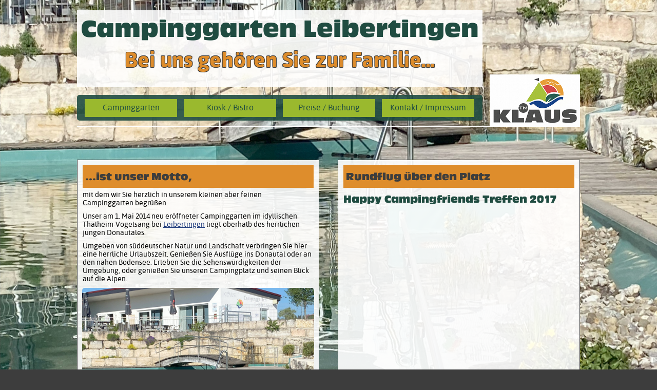

--- FILE ---
content_type: text/html; charset=UTF-8
request_url: https://campinggarten-leibertingen.de/
body_size: 9441
content:
<!DOCTYPE html>
<html>
<head>
	<meta name="author" content="Dirk R. Neumann">
<meta charset="utf-8">
<meta name="viewport" content="width=device-width, minimum-scale=1.0, initial-scale=1.0, user-scalable=yes">
<meta name="format-detection" content="telephone=no">
	<meta name="description" content="">
	<link rel="stylesheet" type="text/css" href="style/css/reset-min.css">
<link rel="stylesheet" type="text/css" href="style/css/jquery-ui-1.10.3.custom.min.css">
<link rel="stylesheet" type="text/css" href="style/css/general.css">
<script type="text/javascript" src="bind/jquery-1.10.2.js"></script>
<script type="text/javascript" src="bind/jquery-ui-1.10.3.custom.min.js"></script>
<script type="text/javascript" src="bind/jquery.ui.datepicker-de.min.js"></script>
<script type="text/javascript" src="bind/jquery.ui.datepicker-en-GB.min.js"></script>
<script type="text/javascript" src="bind/json2-min.js"></script>
<script type="text/javascript" src="bind/general.js"></script>
	<title>Campinggarten Leibertingen | Camping am Donautal</title>
</head>
<body onload="centerElement('page', 1);" onresize="centerElement('page', 1);">
	
<div id="page">
	<script type="text/javascript">
		centerElement('page', 1);
	</script>
	<header class="headIndex">
		<section class="headblock">
			<h1>Campinggarten Leibertingen</h1>
			<h2>Bei uns gehören Sie zur Familie&hellip;</h2>
		</section>
		<nav>
	<ul id="mainNavPoints">
		<li id="mnp0" class="haupt"><a class="wrapper" href="#">
			Campinggarten</a>
			<ul>
				<li></li>
				<li><a href="der_campingplatz_klaus.php?lang=de">Unser Campinggarten</a></li>
				<li><a href="aktuelles_campingplatz_klaus.php?lang=de">Campinggarten Aktuell</a></li>
				<li><a href="mietunterkuenfte_campinggarten_leibertingen.php?lang=de">Mietunterkünfte</a></li>
				<li><a href="camping_am_bauernhof.php?lang=de">Camping am Bauernhof</a></li>
				<li><a href="haustiere_campingplatz_klaus.php?lang=de">Urlaub mit Haustier</a></li>
				<li><a href="ausstattung_campingplatz_klaus.php?lang=de">Ausstattung</a></li>
				<li><a href="freibad_campingplatz_klaus.php?lang=de">Naturbad</a></li>
				<li><a href="oeffnungszeiten_campingplatz_klaus.php?lang=de">Öffnungszeiten</a></li>
				<li><a href="campinggarten-leibertingen-ferienprogramm.php?lang=de">Ferienprogramm</a></li>
				<li><a href="umgebung_campingplatz_klaus.php?lang=de">Freizeit &amp; Umgebung</a></li>
				<li><a href="wir_campinggarten_klaus.php?lang=de">Das sind wir</a></li>
			</ul>
		</li>
		<li id="mnp1" class="haupt"><a class="wrapper" href="#">
			Kiosk / Bistro</a>
			<ul>
				<li></li>
				<li><a href="bistro_campingplatz_klaus.php?lang=de">Unser Bistro</a></li>
				<li><a href="veranstaltungen_campingplatz_klaus.php?lang=de">Veranstaltungen</a></li>
				<!-- <li><a href="speisekarte_campingplatz_klaus.php?lang=de">Speisekarte</a></li> -->
				<!-- <li><a href="getraenkekarte_campingplatz_klaus.php?lang=de">Getränkekarte</a></li> -->
				<li><a href="kiosk_campingplatz_klaus.php?lang=de">Campingplatz Kiosk</a></li>
			</ul>
		</li>
		<li id="mnp2" class="haupt"><a class="wrapper" href="#">
			Preise / Buchung</a>
			<ul>
				<li></li>
				<li><a href="preise_campingplatz_klausv1.php?lang=de">Preise</a></li>
				<li><a href="uebersichtsplan_campingplatz_klaus.php?lang=de">Übersichtsplan</a></li>
				<!-- <li><a href="platzbelegung_campingplatz_klaus.php?lang=de">Platzbelegung</a></li> -->
				<li><a href="buchungsformular_campingplatz_klaus.php?lang=de">Buchungsformular</a></li>
				<!-- <li><a href="agb_campingplatz_klaus.php?lang=de">AGB</a></li> -->
				<li><a href="platzordnung_campingplatz_klaus.php?lang=de">Platzordnung</a></li>
			</ul>
		</li>
		<li id="mnp3" class="haupt"><a class="wrapper" href="#">
			Kontakt / Impressum</a>
			<ul>
				<li></li>
				<li><a href="impressum_campingplatz_klaus.php?lang=de">Impressum</a></li>
				<li><a href="kontakt_campingplatz_klaus.php?lang=de">Kontakt zu uns</a></li>
				<li><a href="anfahrt_campingplatz_klaus.php?lang=de">Anfahrt</a></li>
				<li><a href="datenschutz_campingplatz_klaus.php?lang=de">Datenschutz</a></li>
			</ul>
		</li>
	</ul>
</nav><a class="aLangChooser" href="javascript:changeLanguage('de');"><div class="langChooser lcIndex"><img src="genimages/flag_german.png" alt="Deutsche Sprache wählen"><span>Deutsche Sprache wählen</span></div></a><a class="aLangChooser" href="javascript:changeLanguage('nl');"><div class="langChooser lcIndex"><img src="genimages/flag_netherlands.png" alt="Selecteer Nederlandse taal"><span>Kies Nederlandse taal</span></div></a>		<div>
			<a href="index.php?lang=de"><img src="genimages/klaus_logo.jpg" alt="Logo des Campingplatz Klaus" id="indexlogo"></a>
		</div>
		<div class="clearFix"></div>
	</header>
	<div class="clearFix"></div>
	<div class="contentIndex">
				<section class="leftColumn">
			<h3 class="actHeader">&hellip;ist unser Motto,</h3>
			<p>
				mit dem wir Sie herzlich in unserem kleinen aber feinen Campinggarten begrüßen.
			</p>
			<p>
				Unser am 1. Mai 2014 neu eröffneter Campinggarten im idyllischen
				Thalheim-Vogelsang bei <a href='http://www.leibertingen.de' target='_blank' class='textLink'>Leibertingen</a>
				liegt oberhalb des herrlichen jungen Donautales.
			</p>
			<p>
				Umgeben von süddeutscher Natur und Landschaft verbringen Sie hier eine herrliche Urlaubszeit. Genießen Sie Ausflüge ins Donautal oder an den nahen Bodensee.
				Erleben Sie die Sehenswürdigkeiten der Umgebung, oder genießen Sie unseren Campingplatz und seinen Blick auf die Alpen.
			</p>
			<div class="figure" style="width: 96%; height: auto; margin: 0 0 30px 2%; text-align: center;">
				<img src="genimages/naturbad_und_bistro_neu.jpg" alt="Blick auf unser Naturbad und das Bistro.">
			</div>
			<p>
				Wir bieten Ihnen einen familiären Campinggarten mit 50 Ferien- und Dauerstellplätze. Hinzu kommen 9 Reisemobil-Stellplätze sowie eine große Zeltwiese.
				
			</p>
			<div class="figure" style="width: 96%; height: auto; margin: 0 0 20px 2%; text-align: center;">
				<img src="genimages/campinggarten-leibertingen-ansicht01.jpg" alt="Blick auf die Zeltwiese des Campinggarten Leibertingen der Familie Klaus.">
			</div>
			<p>
				Schul- und Jugendgruppen haben auf dem separaten großen Zeltplatz die Möglichkeit in eigenen Zelten zu übernachten. 
			</p>
			<div class="figure" style="width: 96%; height: auto; margin: 0 0 20px 2%; text-align: center;">
				<img src="genimages/zeltwiese-campinggarten-leibertingen.jpg" alt="Blick auf einen Teil des Campinggarten Leibertingen der Familie Klaus.">
			</div>
			<p>
				Detailliertere Informationen zu unserem Campinggarten und Ihre Möglichkeiten auf unserem Platz haben wir auf der Seite 
				<a class="textLink" href="der_campingplatz_klaus.php?lang=de">Der Campinggarten</a> für Sie dargestellt.
			</p>
			<p>
				Ausgestattet ist unser Campingplatz unter Anderem mit einem <a href='bistro_campingplatz_klaus.php?lang=de' class='textLink'>familienfreundlichen Bistro</a>
				und <a class="textLink" href="kiosk_campingplatz_klaus.php?lang=de">gut sortiertem Kiosk</a>, sowie
				komfortablen Sanitärräumen und einem wunderschön gestalteten
				<a href='freibad_campingplatz_klaus.php?lang=de' class='textLink'>Naturschwimmbad.</a>
			</p>
			<p>
				Sehen Sie sich bitte in Ruhe um. Falls Sie fragen, Kritik oder Anregungen haben, nehmen Sie bitte 
				<a class="textLink" href="kontakt_campingplatz_klaus.php?lang=de">Kontakt</a> zu uns auf.
			</p>
			<p>
				<b>Wir freuen uns auf Sie, unsere Gäste!</b>
			</p>
			<p>
				<i>Es grüßen<br>Tanja und Markus Klaus</i>
			</p>
			
			<div class="clearFix"></div>
		</section>
		<section class="rightColumn rcIndex">
			<h3 class="actHeader">Rundflug über den Platz</h3>
			<h3>Happy Campingfriends Treffen 2017</h3>
			<iframe id="cfvideo" src="https://www.youtube.com/embed/rLx7UB9QzlY?showinfo=0" frameborder="0" allowfullscreen style="margin: 1em; width: 90%;"></iframe>
		</section>
		<section class="rightColumn rcIndex" id="aktuelles">
			<h3 class="actHeader">Campinggarten - Aktuelles</h3>
			<p>&nbsp;</p>
<p style="padding-left: 30px;">&nbsp;</p>
<div class="figure fLeft">____________________________________________________________</div>
<h3><strong>Wir &ouml;ffnen wieder am 01.04.2026</strong></h3>
<p>&nbsp;</p>
<p><strong>Wir freuen uns auf euch. </strong></p>
<p>&nbsp;</p>
<p><strong>Liebe Gr&uuml;&szlig;e Tanja und Markus</strong></p>
<h3>&nbsp;</h3>
<p>&nbsp;</p>		</section>
		<section class="rightColumn rcIndex" id="veranstaltungen" style="margin-top: -10px; margin-bottom: 10px;">
			<h3 class="actHeader">Veranstaltungen im &bdquo;Kleinen Bistro&rdquo;</h3>
			<div class="figure fRight" style="text-align: center;">&nbsp;</div>
<p>&nbsp;</p>		</section>
		
		<div class="clearFix"></div>
		<script type="text/javascript">
			jQuery('#cfvideo').height(360*0.9);
		</script>
	</div>
	<footer>
		
	</footer>
</div><!-- page -->
<script type="text/javascript">
		centerElement('page', 1);
	</script>
<!-- Einbinden des skalierenden Hintergrundbildes: -->
	<div id="bgContainer"><img src="genimages/bgimages/bgIndex_neu2.jpg" id="bgImage"></div>
	<!-- ende bg -->
<script type="text/javascript">
//centerElement('page', 1);

jQuery(document).ready(function () {
	scaleBgImage('bgImage', 1300, 975);
	jQuery('#bgImage').fadeIn(2000);
});
jQuery(window).resize(function(){
	scaleBgImage('bgImage', 1300, 975);
});
jQuery('.aLangChooser').css("visibility", "hidden");
</script>		
</body>
</html>

--- FILE ---
content_type: text/css
request_url: https://campinggarten-leibertingen.de/style/css/general.css
body_size: 14907
content:
@charset "UTF-8";
/* Farbdefinitionen */
/* Hintergrundformate */
/* Schriftarten */
@font-face {
  font-family: 'antique_olive_sc_tmedium';
  src: url("antique-olive-sc-t-medium-webfont.eot");
  src: url("antique-olive-sc-t-medium-webfont.eot?#iefix") format("embedded-opentype"), url("antique-olive-sc-t-medium-webfont.woff") format("woff"), url("antique-olive-sc-t-medium-webfont.ttf") format("truetype"), url("antique-olive-sc-t-medium-webfont.svg#antique_olive_sc_tmedium") format("svg");
  font-weight: normal;
  font-style: normal; }
@font-face {
  font-family: 'antique_olive_t_compactRg';
  src: url("antique-olive-t-compact-webfont.eot");
  src: url("antique-olive-t-compact-webfont.eot?#iefix") format("embedded-opentype"), url("antique-olive-t-compact-webfont.woff") format("woff"), url("antique-olive-t-compact-webfont.ttf") format("truetype"), url("antique-olive-t-compact-webfont.svg#antique_olive_t_compactRg") format("svg");
  font-weight: normal;
  font-style: normal; }
@font-face {
  font-family: 'AsapRegular';
  src: url("Asap-Regular-webfont.eot");
  src: url("Asap-Regular-webfont.eot?#iefix") format("embedded-opentype"), url("Asap-Regular-webfont.woff") format("woff"), url("Asap-Regular-webfont.ttf") format("truetype"), url("Asap-Regular-webfont.svg#AsapRegular") format("svg");
  font-weight: normal;
  font-style: normal; }
@font-face {
  font-family: 'AsapItalic';
  src: url("Asap-Italic-webfont.eot");
  src: url("Asap-Italic-webfont.eot?#iefix") format("embedded-opentype"), url("Asap-Italic-webfont.woff") format("woff"), url("Asap-Italic-webfont.ttf") format("truetype"), url("Asap-Italic-webfont.svg#AsapItalic") format("svg");
  font-weight: normal;
  font-style: normal; }
@font-face {
  font-family: 'AsapBold';
  src: url("Asap-Bold-webfont.eot");
  src: url("Asap-Bold-webfont.eot?#iefix") format("embedded-opentype"), url("Asap-Bold-webfont.woff") format("woff"), url("Asap-Bold-webfont.ttf") format("truetype"), url("Asap-Bold-webfont.svg#AsapBold") format("svg");
  font-weight: normal;
  font-style: normal; }
@font-face {
  font-family: 'AsapBoldItalic';
  src: url("Asap-BoldItalic-webfont.eot");
  src: url("Asap-BoldItalic-webfont.eot?#iefix") format("embedded-opentype"), url("Asap-BoldItalic-webfont.woff") format("woff"), url("Asap-BoldItalic-webfont.ttf") format("truetype"), url("Asap-BoldItalic-webfont.svg#AsapBoldItalic") format("svg");
  font-weight: normal;
  font-style: normal; }
/* globale Definitionen */
html, body {
  background-color: #3d3d3d; }

article, header, footer, aside {
  display: block; }

i {
  font-family: 'AsapItalic';
  font-style: normal;
  font-weight: normal; }

b {
  font-family: 'AsapBold';
  font-style: normal;
  font-weight: normal; }

div.clearFix {
  clear: both; }

.fRight {
  float: right; }

.fLeft {
  float: left; }

hr.percent-84 {
  width: 84%; }

header {
  border-bottom-style: solid;
  border-bottom-width: 2px;
  border-bottom-color: #fff;
  height: 100px; }

header.headIndex {
  height: 225px; }

#page {
  font-family: AsapRegular;
  font-size: 14px;
  position: absolute;
  z-index: 1;
  width: 980px;
  margin: 20px 0; }

#logo {
  float: right;
  margin: 0; }

#indexlogo {
  float: right;
  margin: 5px 0 0 0;
  position: relative;
  top: -96px; }

section {
  background-image: url(../styleimg/bgwhite90.png);
  background-repeat: repeat;
  color: #000; }

h1, h2, h3, h4 {
  font-family: 'antique_olive_t_compactRg';
  font-weight: normal;
  font-style: normal;
  color: #204c41; }

/* Klassendefinitionen */
a.textLink:link, a.textLink:visited {
  color: #133176; }

a.textLink:hover, a.textLink:focus, a.textLink:active {
  color: #9ab92e;
  text-decoration: none; }

.figure {
  margin: 10px; }
  .figure img {
    max-width: 100%;
    height: auto;
    border-radius: 5px; }

.langChooser {
  width: 178px;
  height: 28px;
  float: right;
  color: #fff;
  background-image: url(../styleimg/bgdarkgreen90.png);
  background-repeat: repeat;
  font-size: 0.85em;
  border-radius: 5px;
  margin: 0 15px -5px 0;
  display: inline-block; }
  .langChooser img {
    float: left;
    margin: 7px 5px 0 10px; }
  .langChooser span {
    display: inline-block;
    margin: 6px 0 0 5px; }

.lcIndex {
  /* Erweiterungen für den langChooser auf index.php */
  display: block;
  margin: 0 0 5px 0;
  float: right;
  position: relative;
  top: -96px; }

.headblock {
  width: 790px;
  height: 150px;
  float: left;
  display: block; }
  .headblock h1 {
    font-size: 3.4em;
    text-align: center;
    margin: 10px 0 0 0; }
  .headblock h2 {
    font-family: 'AsapBold';
    font-size: 3em;
    text-align: center;
    margin: 10px 0 0 0;
    color: #de8d2c;
    text-shadow: -1px -1px 0 #3d3d3d, 1px -1px 0 #3d3d3d, -1px 1px 0 #3d3d3d, 1px 1px 0 #3d3d3d; }

nav {
  width: 780px;
  height: 40px;
  padding: 5px;
  background-image: url(../styleimg/bgdarkgreen90.png);
  background-repeat: repeat;
  float: left;
  margin: 15px 0 5px 0;
  border-radius: 5px; }
  nav a.wrapper:link, nav a.wrapper:visited {
    color: #204c41;
    font-weight: normal;
    font-size: 1em;
    text-align: center;
    text-decoration: none;
    width: 100%;
    height: 28px; }
  nav a.wrapper:hover, nav a.wrapper:focus, nav a.wrapper:active {
    background-color: #204c41;
    color: #fff;
    font-weight: bold; }
  nav li.haupt {
    display: inline-block;
    background-color: #9ab92e;
    color: #204c41;
    font-weight: normal;
    height: 28px;
    width: 180px;
    padding: 7px 0 0 0;
    margin: 3px 0 0 10px;
    font-size: 1.15em;
    text-align: center; }
  nav li.haupt:hover, nav li.haupt:focus {
    background-color: #204c41;
    color: #fff;
    font-weight: bold; }
  nav li.haupt > ul {
    position: absolute;
    font-weight: normal;
    width: 220px;
    display: none;
    padding: 20px 0 0 0;
    margin: 0 0 0 -20px;
    border-radius: 5px; }
  nav li.haupt > ul > li {
    background-image: url(../styleimg/bgdarkgreen90.png);
    background-repeat: repeat; }
    nav li.haupt > ul > li a:link, nav li.haupt > ul > li a:visited {
      display: inline-block;
      color: #fff;
      text-decoration: none;
      width: 100%;
      height: 30px;
      padding: 10px 0 0 0; }
    nav li.haupt > ul > li a:hover, nav li.haupt > ul > li a:focus, nav li.haupt > ul > li a:active {
      background-color: #9ab92e;
      color: #204c41; }
  nav li.haupt:hover > ul, nav li.haupt:focus > ul, nav li.haupt:active > ul {
    display: block; }
  nav a.wrapper:hover + ul, nav a.wrapper:focus + ul, nav a.wrapper:active + ul {
    display: block; }
  nav li.haupt > ul > li:first-child {
    border-top-left-radius: 5px;
    border-top-right-radius: 5px;
    height: 15px; }
  nav li.haupt > ul > li:last-child {
    border-bottom-left-radius: 5px;
    border-bottom-right-radius: 5px; }
  nav li.haupt > ul > li:last-child a:hover, nav li.haupt > ul > li:last-child a:focus, nav li.haupt > ul > li:last-child a:active {
    border-bottom-left-radius: 5px;
    border-bottom-right-radius: 5px; }

div.contentIndex {
  margin-top: -30px; }
  div.contentIndex h3 {
    font-size: 1.5em;
    margin: 10px 10px 5px 10px; }
  div.contentIndex h3.actHeader {
    background-color: #de8d2c;
    padding: 10px 5px;
    color: #3d3d3d;
    text-align: left; }
  div.contentIndex h4 {
    font-size: 1.15em;
    margin: 10px; }
  div.contentIndex p {
    margin: 5px 10px 10px 10px; }

div.content {
  margin-top: 20px; }
  div.content h1 {
    font-size: 2.5em;
    margin: 10px 10px 5px 10px; }
  div.content h2 {
    font-size: 1.75em;
    margin: 10px 10px 5px 10px; }
  div.content h3 {
    font-family: 'antique_olive_sc_tmedium';
    font-weight: normal;
    font-style: normal;
    font-size: 1.4em;
    text-align: left;
    margin: 10px 10px 5px 10px;
    color: #de8d2c;
    /* text-shadow: -1px -1px 0 $grau, 1px -1px 0 $grau, -1px 1px 0 $grau, 1px 1px 0 $grau; */ }
  div.content h4 {
    font-size: 1.25em;
    margin: 10px 10px 5px 10px; }
  div.content p {
    margin: 0 10px 5px 10px;
    line-height: 1.25em; }

section.leftColumn {
  display: block;
  width: 48%;
  float: left;
  border: solid 1px #3d3d3d;
  margin-bottom: 30px; }

section.rightColumn {
  display: block;
  width: 48%;
  float: right;
  margin-bottom: 30px;
  border: solid 1px #3d3d3d; }

section.rcIndex {
  margin-top: -30px; }

#aktuelles img, #veranstaltungen img {
  border-radius: 5px; }

section.oneColumn {
  width: 100%;
  margin-bottom: 30px;
  border: solid 1px #3d3d3d; }

hr.dreiviertel {
  width: 75%;
  margin: 20px auto; }

p.bauImg {
  width: 95%;
  font-weight: bold;
  padding-bottom: 20px; }
  p.bauImg img {
    max-width: 100%;
    height: auto; }

ul.camping {
  margin: 10px 0 10px 10px; }
  ul.camping li {
    margin: 5px 10px 10px 0;
    list-style: none;
    background-image: url(../styleimg/icnSun.png);
    background-repeat: no-repeat;
    padding: 3px 0 0 30px; }

ul.bistro {
  margin: 10px 10px 30px 10px; }
  ul.bistro li {
    margin: 7px 10px 10px 0;
    list-style: none;
    background-image: url(../styleimg/icnEat.png);
    background-repeat: no-repeat;
    padding: 1px 0 0 30px; }

ul.datenschutz {
  margin: 10px 10px 30px 30px; }
  ul.datenschutz li {
    margin: 7px 10px 5px 0;
    list-style-type: square;
    padding: 1px 0 0 10px; }

table.preise {
  margin: 10px auto;
  width: 75%;
  border-collapse: collapse; }
  table.preise tr.theader {
    border-bottom: solid 1px #000;
    height: 1.5em; }
  table.preise th {
    font-weight: bold; }
    table.preise th span {
      font-weight: normal;
      font-size: 0.9em; }
  table.preise tr.normal {
    height: 3em; }
    table.preise tr.normal td {
      vertical-align: middle;
      padding: 5px; }

p.urheber {
  font-family: 'AsapRegular';
  font-weight: normal;
  font-style: italic;
  font-size: 0.7em;
  text-align: right; }

span.pflicht {
  font-family: 'AsapBold';
  font-weight: normal;
  font-style: normal;
  font-size: 1.25em;
  color: #c9343b; }

#contactForm {
  margin: 10px 10px 30px 10px; }
  #contactForm label {
    display: block;
    margin: 7px 0 0 0; }
  #contactForm input, #contactForm textarea {
    width: 99%;
    height: 1.25em; }
  #contactForm input[type=button], #contactForm input[type=reset] {
    width: 40%;
    height: 2em;
    margin: 20px 5px 0 0; }
  #contactForm textarea {
    height: 7em; }

#bookingForm {
  margin: 10px 10px 30px 10px; }
  #bookingForm h3 {
    margin: 10px 0 0 0; }
  #bookingForm p {
    margin: 0 0 5px 0; }
  #bookingForm p.lCol {
    width: 48%;
    float: left; }
  #bookingForm p.rCol {
    width: 48%;
    float: right; }
  #bookingForm label {
    display: block;
    margin: 7px 0 5px 0;
    font-family: 'AsapBold'; }
  #bookingForm input {
    height: 1.75em; }
  #bookingForm input.fullIn {
    width: 98%;
    height: 2em; }
  #bookingForm input.shortIn {
    width: 65%;
    height: 2em; }
  #bookingForm #anzZelte, #bookingForm #Personen {
    font-size: 0.9em;
    border: none;
    margin: 0;
    height: 2em; }
  #bookingForm .ui-spinner {
    width: 60%;
    height: 2em; }
  #bookingForm input[type=radio], #bookingForm input[type=radio] + span {
    display: inline-block;
    margin-right: 0.5em;
    vertical-align: middle; }
  #bookingForm .bookDate {
    width: 98%; }
  #bookingForm select {
    width: 99%;
    height: 2em;
    padding-top: 0.25em; }
    #bookingForm select option {
      margin: 0.25em 0; }
  #bookingForm textarea {
    width: 98%;
    height: 5em; }
  #bookingForm .formButtons {
    margin: 20px 0 0 0;
    text-align: right; }
    #bookingForm .formButtons input {
      width: 30%;
      height: 2em; }

/* ********* Platzbelegung ******************* */
#occOverview label {
  display: inline-block;
  width: 80px; }

.wizard-step {
  margin: 20px 0 20px 20px; }
  .wizard-step p {
    padding: 0 0 10px 45px; }

.step-nr {
  display: inline-block;
  width: 45px;
  height: 45px;
  background-color: #cbcdcb;
  text-align: center;
  vertical-align: middle;
  font-family: 'AsapBold', sans-serif;
  font-size: 2.5em;
  margin: 0 10px 10px 0; }

.step-header {
  font-family: 'antique_olive_sc_tmedium', sans-serif;
  font-size: 1.5em; }

#occupationPlanCanvas {
  margin: 20px 0 20px 55px; }

#overview {
  width: 70%; }

#campingplatz {
  display: none;
  cursor: pointer; }

#campingplatz-oben, #campingplatz-unten {
  text-align: right;
  width: 70%;
  margin: 0 0 10px 0; }

.cp-singleplace {
  background-color: #98b910;
  display: inline-block;
  height: 40px;
  width: 25px;
  text-align: center;
  padding: 20px 1px 0 1px; }

.cp-singleplace:hover, .rm-singleplace:hover, #zeltwiese:hover {
  background-color: #204c41;
  color: #cbcdcb; }

#reisemobile {
  float: left;
  cursor: pointer;
  display: none; }

.rm-singleplace {
  background-color: #98b910;
  height: 24px;
  width: 70px;
  text-align: center;
  margin: 0 20px 1px 0;
  padding: 6px 0 0 0; }

#zeltwiese {
  background-color: #98b910;
  cursor: pointer;
  float: left;
  text-align: center;
  width: 80px;
  height: 240px;
  margin: 0 20px 0 0;
  display: none; }

#ws2, #ws3, #ws4, #hr1, #hr2, #hr3 {
  display: none; }

.ui-datepicker {
  font-size: 0.75em; }

/* alt *******************************
   *
   *
   
  #occOverview {
  margin: 20px auto;
  width: 640px;
 

  label {
    

    font-family: 'AsapBold';
      font-weight: normal;
      font-style: normal;
    margin-bottom: 6px;
  }

  h4 {
    font-family: 'AsapBold';
      font-weight: normal;
      font-style: normal;
    margin-bottom: 6px;
  }

  p {
    margin-bottom: 10px;
  }

  #occButtonPane {
    font-size: 0.9em;
    margin-top: 10px;

  }

  .divDatePicker {
    font-size: 0.75em;
  }


}

#occupationPlanCanvas {
  width: 640px;
  height: 500px;
  border: solid 1px #000;
  overflow: auto;
  margin: 20px auto;
  font-size: 0.8em;
}

.ui-tooltip-content {
  font-size: 0.8em;
}

.ui-button-text {
  font-size: 0.8em;
}
ende alt ******************************************** */
/* ******************* Buchungsformular / Buchung senden ********************* */
#tbl_bookConfirm {
  margin: 10px;
  width: 60%; }
  #tbl_bookConfirm tr {
    border-bottom: solid 1px #204c41; }
  #tbl_bookConfirm td {
    vertical-align: middle;
    padding: 0.5em 0; }
  #tbl_bookConfirm .firstCol {
    width: 35%;
    font-weight: bold;
    vertical-align: top; }
  #tbl_bookConfirm tfoot tr {
    border: none; }

#ajaxLoader {
  position: absolute;
  z-index: 100000; }

#msgBox {
  font-size: 0.9em; }

/* ********* Sonstige ******************* */
dl#quellennachweis {
  margin: 10px 10px 30px 10px; }
  dl#quellennachweis dt {
    font-family: 'AsapBold';
    font-weight: normal;
    font-style: normal; }

#gMaps {
  margin: 10px;
  width: 98%; }

/* Funktionen fuer bgImage-Skalierung */
#bgContainer {
  position: fixed;
  z-index: 0;
  left: 0px;
  top: 0px;
  min-width: 980px;
  width: 100%;
  min-height: 600px;
  height: 100%;
  overflow: hidden;
  text-align: left; }

#bgImage {
  position: absolute;
  z-index: 0;
  left: 0px;
  bottom: 0px;
  display: none; }

/*# sourceMappingURL=general.css.map */


--- FILE ---
content_type: text/javascript
request_url: https://campinggarten-leibertingen.de/bind/general.js
body_size: 3961
content:
/* Globale Objekte */




/* Ende Globale Objekte */




function changeLanguage(targetLanguage) {
	var newLanguageLinkParam = "",
		actHref = window.location.href;

	actHref = actHref.substring(0, actHref.indexOf("?"));
	if (targetLanguage === "de") {
		newLanguageLinkParam = "?lang=de"; 
	}
	else if (targetLanguage === "en") {
		newLanguageLinkParam = "?lang=en";
	}
	else if (targetLanguage === "nl") {
		newLanguageLinkParam = "?lang=nl";
	}
	else {
		newLanguageLinkParam = "?lang=en";
	}
	window.location.replace(actHref+newLanguageLinkParam);
}

function checkContactForm() {
	var msgStr = "Bitte füllen Sie noch folgende Felder aus:\n",
		error = false;
	jQuery('#contactForm input[required=required]').each(function(index) {
		if (jQuery.trim(jQuery(this).val()) == "") {
			msgStr += jQuery(this).attr('name') + "\n";
			error = true;
		}
	});
	if (jQuery.trim(jQuery('#contactForm textarea[required=required]').val()) == "") {
		msgStr += "einen Nachrichtentext.";
		error = true;
	}
	if (error === true) {
		alert(msgStr);
	}
	else {
		document.contactForm.submit();
	}
}

/*Funktionen zur Skalierung des Hintergrundbildes */

function scaleBgImage(elemId, imgWidth, imgHeight) {
	var picMinWidth = 980,
		picActWidth = imgWidth,
		picMinHeight = 600,
		picActHeight = imgHeight,
		changePercentage = 1,
		viewPortWidth = getViewPortWidth(),
		viewPortHeight = getViewPortHeight();
	
	if ((viewPortWidth <= picMinWidth) && (viewPortHeight <= picMinHeight)) {
		setImgWidth(picMinWidth, elemId);
		setImgHeight(picMinHeight, elemId);
	}
	else if(viewPortWidth/imgWidth >= viewPortHeight/imgHeight) {
		if (viewPortWidth <= picMinWidth) {
			setImgWidth(picMinWidth, elemId);
			picActWidth = picMinWidth;
		}
		else {
			setImgWidth(viewPortWidth, elemId);
			picActWidth = viewPortWidth;
		}
		changePercentage = picActWidth / imgWidth;
		picActHeight = parseInt(Math.ceil(imgHeight * changePercentage));
		setImgHeight(picActHeight, elemId);
	}
	else if(viewPortHeight/imgHeight > viewPortWidth/imgWidth) {
		if (viewPortHeight <= picMinHeight) {
			setImgHeight(picMinHeight, elemId);
			picActHeight = picMinHeight;
		}
		else {
			setImgHeight(viewPortHeight, elemId);
			picActHeight = viewPortHeight;
		}
		changePercentage = picActHeight / imgHeight;
		picActWidth = parseInt(Math.ceil(imgWidth * changePercentage));
		setImgWidth(picActWidth, elemId);
	}
	
	
	
} //END of scaleBgImage


function setImgWidth(picWidth, picId) {
	var thePic = document.getElementById(picId);
	thePic.width = picWidth;
}

function setImgHeight(picHeight, picId) {
	var thePic = document.getElementById(picId);
	thePic.height = picHeight;
}


function getViewPortHeight() {
	var viewPortHeight = 0;
	if (window.innerHeight) {
		viewPortHeight = window.innerHeight;
	}
	else if (document.body.clientHeight) {
		viewPortHeight = document.body.clientHeight;
	}
	else if (document.documentElement.clientHeight) {
		viewPortHeight = document.documentElement.clientHeight;
	}
	else {
		viewPortHeight = 600;
	}
	return viewPortHeight;
}	

function getViewPortWidth() {
	if (window.innerWidth) {
		viewPortWidth = window.innerWidth;
	}
	else if (document.body.clientWidth) {
		viewPortWidth = document.body.clientWidth;
	}
	else if (document.documentElement.clientWidth) {
		viewPortWidth = document.documentElement.clientWidth;
	}
	else {
		viewPortWidth = 980;
	}
	return viewPortWidth;
}

/* center Element */
function centerElement(elemId, elemAlign) {		
	var	myElement = document.getElementById(elemId);
	switch (elemAlign) {
		case 0: 	centerHor(myElement);
					centerVert(myElement);
					break;
		case 1: 	centerHor(myElement);
					break;
		case 2: 	centerVert(myElement);
					break;
	}//switch

}

function centerHor(myElement) {
	var	vpw = getViewPortWidth(),
		elemWidth = 980;
	if (vpw - elemWidth > 5) {	
		myElement.style.left = parseInt((vpw - elemWidth) / 2) + "px";
	}
	else {
		myElement.style.left = "0px";
	}
}

function centerVert(myElement) {
	var	vph = getViewPortHeight(),
		elemHeight = 600;
	if (vph - elemHeight > 5) {	
		myElement.style.top = parseInt((vph - elemHeight) / 2) + "px";
	}
	else {
		myElement.style.top = "0px";
	}
}

